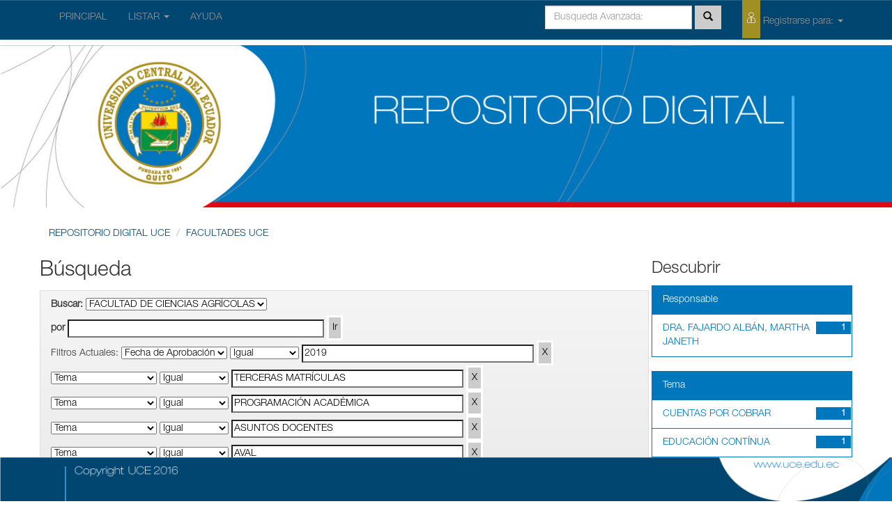

--- FILE ---
content_type: text/html;charset=UTF-8
request_url: http://resoluciones.uce.edu.ec/handle/3000/24/simple-search?query=&sort_by=score&order=desc&rpp=10&filter_field_1=dateIssued&filter_type_1=equals&filter_value_1=2019&filter_field_2=subject&filter_type_2=equals&filter_value_2=TERCERAS+MATR%C3%8DCULAS&filter_field_3=subject&filter_type_3=equals&filter_value_3=PROGRAMACI%C3%93N+ACAD%C3%89MICA&filter_field_4=subject&filter_type_4=equals&filter_value_4=ASUNTOS+DOCENTES&filter_field_5=subject&filter_type_5=equals&filter_value_5=AVAL&filter_field_6=subject&filter_type_6=equals&filter_value_6=DESIGNACION+COMISI%C3%93N+ESPECIAL&filter_field_7=subject&filter_type_7=equals&filter_value_7=COMISI%C3%93N+INVESTIGACI%C3%93N&etal=0&subject_page=1
body_size: 35459
content:


















<!DOCTYPE html>
<html>
    <head>
        <title>REPOSITORIO DIGITAL UCE: Búsqueda</title>
        <meta http-equiv="Content-Type" content="text/html; charset=UTF-8" />
        <meta name="Generator" content="DSpace 4.2" />
        <meta name="viewport" content="width=device-width, initial-scale=1.0">
        <link rel="shortcut icon" href="/favicon.ico" type="image/x-icon"/>
	    <link rel="stylesheet" href="/static/css/jquery-ui-1.10.3.custom/redmond/jquery-ui-1.10.3.custom.css" type="text/css" />
	    <link rel="stylesheet" href="/static/css/bootstrap/bootstrap.min.css" type="text/css" />
	    <link rel="stylesheet" href="/static/css/bootstrap/bootstrap-theme.min.css" type="text/css" />
	    <link rel="stylesheet" href="/static/css/bootstrap/dspace-theme.css" type="text/css" />

        <link rel="search" type="application/opensearchdescription+xml" href="/open-search/description.xml" title="DSpace"/>

        
	<script type='text/javascript' src="/static/js/jquery/jquery-1.10.2.min.js"></script>
	<script type='text/javascript' src='/static/js/jquery/jquery-ui-1.10.3.custom.min.js'></script>
	<script type='text/javascript' src='/static/js/bootstrap/bootstrap.min.js'></script>
	<script type='text/javascript' src='/static/js/holder.js'></script>
	<script type="text/javascript" src="/utils.js"></script>
    <script type="text/javascript" src="/static/js/choice-support.js"> </script>

    
    
		<script type="text/javascript">
	var jQ = jQuery.noConflict();
	jQ(document).ready(function() {
		jQ( "#spellCheckQuery").click(function(){
			jQ("#query").val(jQ(this).attr('data-spell'));
			jQ("#main-query-submit").click();
		});
		jQ( "#filterquery" )
			.autocomplete({
				source: function( request, response ) {
					jQ.ajax({
						url: "/json/discovery/autocomplete?query=&filter_field_1=dateIssued&filter_type_1=equals&filter_value_1=2019&filter_field_2=subject&filter_type_2=equals&filter_value_2=TERCERAS+MATR%C3%8DCULAS&filter_field_3=subject&filter_type_3=equals&filter_value_3=PROGRAMACI%C3%93N+ACAD%C3%89MICA&filter_field_4=subject&filter_type_4=equals&filter_value_4=ASUNTOS+DOCENTES&filter_field_5=subject&filter_type_5=equals&filter_value_5=AVAL&filter_field_6=subject&filter_type_6=equals&filter_value_6=DESIGNACION+COMISI%C3%93N+ESPECIAL&filter_field_7=subject&filter_type_7=equals&filter_value_7=COMISI%C3%93N+INVESTIGACI%C3%93N",
						dataType: "json",
						cache: false,
						data: {
							auto_idx: jQ("#filtername").val(),
							auto_query: request.term,
							auto_sort: 'count',
							auto_type: jQ("#filtertype").val(),
							location: '3000/24'	
						},
						success: function( data ) {
							response( jQ.map( data.autocomplete, function( item ) {
								var tmp_val = item.authorityKey;
								if (tmp_val == null || tmp_val == '')
								{
									tmp_val = item.displayedValue;
								}
								return {
									label: item.displayedValue + " (" + item.count + ")",
									value: tmp_val
								};
							}))			
						}
					})
				}
			});
	});
	function validateFilters() {
		return document.getElementById("filterquery").value.length > 0;
	}
</script>
		
    

<!-- HTML5 shim and Respond.js IE8 support of HTML5 elements and media queries -->
<!--[if lt IE 9]>
  <script src="/static/js/html5shiv.js"></script>
  <script src="/static/js/respond.min.js"></script>
<![endif]-->
    </head>

    
    
    <body class="undernavigation">
<a class="sr-only" href="#content">Skip navigation</a>
<header class="navbar navbar-inverse navbar-fixed-top">    
    
            <div class="container">
                























       <div class="navbar-header">
         <button type="button" class="navbar-toggle" data-toggle="collapse" data-target=".navbar-collapse">
           <span class="icon-bar"></span>
           <span class="icon-bar"></span>
           <span class="icon-bar"></span>
         </button>
       
       </div>
       <nav class="collapse navbar-collapse bs-navbar-collapse" role="navigation">
         <ul class="nav navbar-nav">
           <li class=""><a href="/">  PRINCIPAL</a></li>
                
           <li class="dropdown">
             <a href="#" class="dropdown-toggle" data-toggle="dropdown">LISTAR  <b class="caret"></b></a>
             <ul class="dropdown-menu">
               <li><a href="/community-list">Comunidades<br/>&amp;&nbsp;Colecciones</a></li>
				<li class="divider"></li>
				<li class="dropdown-header">Buscar Items por:</li>
				
				
				
				      			<li><a href="/browse?type=dateissued">Fecha de Aprobación</a></li>
					
				      			<li><a href="/browse?type=author">Responsable</a></li>
					
				      			<li><a href="/browse?type=title">Título</a></li>
					
				      			<li><a href="/browse?type=subject">Tema</a></li>
					
				    
				

            </ul>
          </li>
          <li class=""><script type="text/javascript">
<!-- Javascript starts here
document.write('<a href="#" onClick="var popupwin = window.open(\'/help/index.html\',\'dspacepopup\',\'height=600,width=550,resizable,scrollbars\');popupwin.focus();return false;">AYUDA<\/a>');
// -->
</script><noscript><a href="/help/index.html" target="dspacepopup">AYUDA</a></noscript></li>
       </ul>
       <div class="nav navbar-nav navbar-right">
		<ul class="nav navbar-nav navbar-right">
         <li class="dropdown">
         

  

             <a href="#" class="dropdown-toggle" data-toggle="dropdown"><span class="icon-uce_usuario"></span> Registrarse para: <b class="caret"></b></a>
	             
             <ul class="dropdown-menu">
               <li><a href="/mydspace">Mi Cuenta</a></li>
               <li><a href="/subscribe">Recibir actualizaciones<br/>por correo</a></li>
               <li><a href="/profile">Editar perfil</a></li>

		
             </ul>
           </li>
          </ul>
          
	
	<form method="get" action="/simple-search" class="navbar-form navbar-right" scope="search">
	    <div class="form-group">
          <input type="text" class="form-control" placeholder="Busqueda&nbsp;Avanzada:" name="query" id="tequery" size="25"/>
        </div>
        <button type="submit" class="btn btn-primary"><span class="glyphicon glyphicon-search"></span></button>


 

	</form></div>
    </nav>

            </div>

</header>

<main id="content" role="main">
<div >

        <img class="bannerUce" src="/image/bannerUce.jpg">


</div>

<div class="container banner">

 

</div>	
<br/>
                


<div class="container">
                



  



<ol id="pan-migas" class="breadcrumb btn-success">

  <li><a href="/">REPOSITORIO DIGITAL UCE</a></li>

  <li><a href="/handle/3000/21">FACULTADES UCE</a></li>

</ol>

</div> 
              



        
<div class="container">

	<div class="row">
		<div class="col-md-9">
		







































    

<h2>Búsqueda</h2>

<div class="discovery-search-form panel panel-default">
    
	<div class="discovery-query panel-heading">
    <form action="simple-search" method="get">
         <label for="tlocation">
         	Buscar:
         </label>
         <select name="location" id="tlocation">

									<option value="/">Todo</option>

                                <option value="3000/21" >
                                	FACULTADES UCE</option>

                                <option value="3000/24" selected="selected">
                                	FACULTAD DE CIENCIAS AGRÍCOLAS</option>

                                <option value="3000/407" >
                                	CONSEJO DIRECTIVO</option>
                                </select><br/>
                                <label for="query">por</label>
                                <input type="text" size="50" id="query" name="query" value=""/>
                                <input type="submit" id="main-query-submit" class="btn btn-primary" value="Ir" />
                  
                                <input type="hidden" value="10" name="rpp" />
                                <input type="hidden" value="score" name="sort_by" />
                                <input type="hidden" value="desc" name="order" />
                                
		<div class="discovery-search-appliedFilters">
		<span>Filtros Actuales:</span>
		
			    <select id="filter_field_1" name="filter_field_1">
				<option value="title">Título</option><option value="author">Responsable</option><option value="subject">Tema</option><option value="dateIssued" selected="selected">Fecha de Aprobación</option>
				</select>
				<select id="filter_type_1" name="filter_type_1">
				<option value="equals" selected="selected">Igual</option><option value="contains">Contiene</option><option value="authority">ID</option><option value="notequals">No Iguales</option><option value="notcontains">No Contiene</option><option value="notauthority">No ID</option>
				</select>
				<input type="text" id="filter_value_1" name="filter_value_1" value="2019" size="45"/>
				<input class="btn btn-default" type="submit" id="submit_filter_remove_1" name="submit_filter_remove_1" value="X" />
				<br/>
				
			    <select id="filter_field_2" name="filter_field_2">
				<option value="title">Título</option><option value="author">Responsable</option><option value="subject" selected="selected">Tema</option><option value="dateIssued">Fecha de Aprobación</option>
				</select>
				<select id="filter_type_2" name="filter_type_2">
				<option value="equals" selected="selected">Igual</option><option value="contains">Contiene</option><option value="authority">ID</option><option value="notequals">No Iguales</option><option value="notcontains">No Contiene</option><option value="notauthority">No ID</option>
				</select>
				<input type="text" id="filter_value_2" name="filter_value_2" value="TERCERAS MATR&Iacute;CULAS" size="45"/>
				<input class="btn btn-default" type="submit" id="submit_filter_remove_2" name="submit_filter_remove_2" value="X" />
				<br/>
				
			    <select id="filter_field_3" name="filter_field_3">
				<option value="title">Título</option><option value="author">Responsable</option><option value="subject" selected="selected">Tema</option><option value="dateIssued">Fecha de Aprobación</option>
				</select>
				<select id="filter_type_3" name="filter_type_3">
				<option value="equals" selected="selected">Igual</option><option value="contains">Contiene</option><option value="authority">ID</option><option value="notequals">No Iguales</option><option value="notcontains">No Contiene</option><option value="notauthority">No ID</option>
				</select>
				<input type="text" id="filter_value_3" name="filter_value_3" value="PROGRAMACI&Oacute;N ACAD&Eacute;MICA" size="45"/>
				<input class="btn btn-default" type="submit" id="submit_filter_remove_3" name="submit_filter_remove_3" value="X" />
				<br/>
				
			    <select id="filter_field_4" name="filter_field_4">
				<option value="title">Título</option><option value="author">Responsable</option><option value="subject" selected="selected">Tema</option><option value="dateIssued">Fecha de Aprobación</option>
				</select>
				<select id="filter_type_4" name="filter_type_4">
				<option value="equals" selected="selected">Igual</option><option value="contains">Contiene</option><option value="authority">ID</option><option value="notequals">No Iguales</option><option value="notcontains">No Contiene</option><option value="notauthority">No ID</option>
				</select>
				<input type="text" id="filter_value_4" name="filter_value_4" value="ASUNTOS DOCENTES" size="45"/>
				<input class="btn btn-default" type="submit" id="submit_filter_remove_4" name="submit_filter_remove_4" value="X" />
				<br/>
				
			    <select id="filter_field_5" name="filter_field_5">
				<option value="title">Título</option><option value="author">Responsable</option><option value="subject" selected="selected">Tema</option><option value="dateIssued">Fecha de Aprobación</option>
				</select>
				<select id="filter_type_5" name="filter_type_5">
				<option value="equals" selected="selected">Igual</option><option value="contains">Contiene</option><option value="authority">ID</option><option value="notequals">No Iguales</option><option value="notcontains">No Contiene</option><option value="notauthority">No ID</option>
				</select>
				<input type="text" id="filter_value_5" name="filter_value_5" value="AVAL" size="45"/>
				<input class="btn btn-default" type="submit" id="submit_filter_remove_5" name="submit_filter_remove_5" value="X" />
				<br/>
				
			    <select id="filter_field_6" name="filter_field_6">
				<option value="title">Título</option><option value="author">Responsable</option><option value="subject" selected="selected">Tema</option><option value="dateIssued">Fecha de Aprobación</option>
				</select>
				<select id="filter_type_6" name="filter_type_6">
				<option value="equals" selected="selected">Igual</option><option value="contains">Contiene</option><option value="authority">ID</option><option value="notequals">No Iguales</option><option value="notcontains">No Contiene</option><option value="notauthority">No ID</option>
				</select>
				<input type="text" id="filter_value_6" name="filter_value_6" value="DESIGNACION COMISI&Oacute;N ESPECIAL" size="45"/>
				<input class="btn btn-default" type="submit" id="submit_filter_remove_6" name="submit_filter_remove_6" value="X" />
				<br/>
				
			    <select id="filter_field_7" name="filter_field_7">
				<option value="title">Título</option><option value="author">Responsable</option><option value="subject" selected="selected">Tema</option><option value="dateIssued">Fecha de Aprobación</option>
				</select>
				<select id="filter_type_7" name="filter_type_7">
				<option value="equals" selected="selected">Igual</option><option value="contains">Contiene</option><option value="authority">ID</option><option value="notequals">No Iguales</option><option value="notcontains">No Contiene</option><option value="notauthority">No ID</option>
				</select>
				<input type="text" id="filter_value_7" name="filter_value_7" value="COMISI&Oacute;N INVESTIGACI&Oacute;N" size="45"/>
				<input class="btn btn-default" type="submit" id="submit_filter_remove_7" name="submit_filter_remove_7" value="X" />
				<br/>
				
		</div>

<a class="btn btn-default" href="/simple-search">Iniciar nueva Búsqueda</a>	
		</form>
		</div>

		<div class="discovery-search-filters panel-body">
		<h5>Agregar filtros:</h5>
		<p class="discovery-search-filters-hint">Utilice filtros para refinar los resultados de búsqueda.</p>
		<form action="simple-search" method="get">
		<input type="hidden" value="3000/24" name="location" />
		<input type="hidden" value="" name="query" />
		
				    <input type="hidden" id="filter_field_1" name="filter_field_1" value="dateIssued" />
					<input type="hidden" id="filter_type_1" name="filter_type_1" value="equals" />
					<input type="hidden" id="filter_value_1" name="filter_value_1" value="2019" />
					
				    <input type="hidden" id="filter_field_2" name="filter_field_2" value="subject" />
					<input type="hidden" id="filter_type_2" name="filter_type_2" value="equals" />
					<input type="hidden" id="filter_value_2" name="filter_value_2" value="TERCERAS MATR&Iacute;CULAS" />
					
				    <input type="hidden" id="filter_field_3" name="filter_field_3" value="subject" />
					<input type="hidden" id="filter_type_3" name="filter_type_3" value="equals" />
					<input type="hidden" id="filter_value_3" name="filter_value_3" value="PROGRAMACI&Oacute;N ACAD&Eacute;MICA" />
					
				    <input type="hidden" id="filter_field_4" name="filter_field_4" value="subject" />
					<input type="hidden" id="filter_type_4" name="filter_type_4" value="equals" />
					<input type="hidden" id="filter_value_4" name="filter_value_4" value="ASUNTOS DOCENTES" />
					
				    <input type="hidden" id="filter_field_5" name="filter_field_5" value="subject" />
					<input type="hidden" id="filter_type_5" name="filter_type_5" value="equals" />
					<input type="hidden" id="filter_value_5" name="filter_value_5" value="AVAL" />
					
				    <input type="hidden" id="filter_field_6" name="filter_field_6" value="subject" />
					<input type="hidden" id="filter_type_6" name="filter_type_6" value="equals" />
					<input type="hidden" id="filter_value_6" name="filter_value_6" value="DESIGNACION COMISI&Oacute;N ESPECIAL" />
					
				    <input type="hidden" id="filter_field_7" name="filter_field_7" value="subject" />
					<input type="hidden" id="filter_type_7" name="filter_type_7" value="equals" />
					<input type="hidden" id="filter_value_7" name="filter_value_7" value="COMISI&Oacute;N INVESTIGACI&Oacute;N" />
					
		<select id="filtername" name="filtername">
		<option value="title">Título</option><option value="author">Responsable</option><option value="subject">Tema</option><option value="dateIssued">Fecha de Aprobación</option>
		</select>
		<select id="filtertype" name="filtertype">
		<option value="equals">Igual</option><option value="contains">Contiene</option><option value="authority">ID</option><option value="notequals">No Iguales</option><option value="notcontains">No Contiene</option><option value="notauthority">No ID</option>
		</select>
		<input type="text" id="filterquery" name="filterquery" size="45" required="required" />
		<input type="hidden" value="10" name="rpp" />
		<input type="hidden" value="score" name="sort_by" />
		<input type="hidden" value="desc" name="order" />
		<input class="btn btn-default" type="submit" value="Agregar" onclick="return validateFilters()" />
		</form>
		</div>        

        
   <div class="discovery-pagination-controls panel-footer">
   <form action="simple-search" method="get">
   <input type="hidden" value="3000/24" name="location" />
   <input type="hidden" value="" name="query" />
	
				    <input type="hidden" id="filter_field_1" name="filter_field_1" value="dateIssued" />
					<input type="hidden" id="filter_type_1" name="filter_type_1" value="equals" />
					<input type="hidden" id="filter_value_1" name="filter_value_1" value="2019" />
					
				    <input type="hidden" id="filter_field_2" name="filter_field_2" value="subject" />
					<input type="hidden" id="filter_type_2" name="filter_type_2" value="equals" />
					<input type="hidden" id="filter_value_2" name="filter_value_2" value="TERCERAS MATR&Iacute;CULAS" />
					
				    <input type="hidden" id="filter_field_3" name="filter_field_3" value="subject" />
					<input type="hidden" id="filter_type_3" name="filter_type_3" value="equals" />
					<input type="hidden" id="filter_value_3" name="filter_value_3" value="PROGRAMACI&Oacute;N ACAD&Eacute;MICA" />
					
				    <input type="hidden" id="filter_field_4" name="filter_field_4" value="subject" />
					<input type="hidden" id="filter_type_4" name="filter_type_4" value="equals" />
					<input type="hidden" id="filter_value_4" name="filter_value_4" value="ASUNTOS DOCENTES" />
					
				    <input type="hidden" id="filter_field_5" name="filter_field_5" value="subject" />
					<input type="hidden" id="filter_type_5" name="filter_type_5" value="equals" />
					<input type="hidden" id="filter_value_5" name="filter_value_5" value="AVAL" />
					
				    <input type="hidden" id="filter_field_6" name="filter_field_6" value="subject" />
					<input type="hidden" id="filter_type_6" name="filter_type_6" value="equals" />
					<input type="hidden" id="filter_value_6" name="filter_value_6" value="DESIGNACION COMISI&Oacute;N ESPECIAL" />
					
				    <input type="hidden" id="filter_field_7" name="filter_field_7" value="subject" />
					<input type="hidden" id="filter_type_7" name="filter_type_7" value="equals" />
					<input type="hidden" id="filter_value_7" name="filter_value_7" value="COMISI&Oacute;N INVESTIGACI&Oacute;N" />
						
           <label for="rpp">Resultados/Pg</label>
           <select name="rpp">

                   <option value="5" >5</option>

                   <option value="10" selected="selected">10</option>

                   <option value="15" >15</option>

                   <option value="20" >20</option>

                   <option value="25" >25</option>

                   <option value="30" >30</option>

                   <option value="35" >35</option>

                   <option value="40" >40</option>

                   <option value="45" >45</option>

                   <option value="50" >50</option>

                   <option value="55" >55</option>

                   <option value="60" >60</option>

                   <option value="65" >65</option>

                   <option value="70" >70</option>

                   <option value="75" >75</option>

                   <option value="80" >80</option>

                   <option value="85" >85</option>

                   <option value="90" >90</option>

                   <option value="95" >95</option>

                   <option value="100" >100</option>

           </select>
           &nbsp;|&nbsp;

               <label for="sort_by">Ordenar por</label>
               <select name="sort_by">
                   <option value="score">Relevancia</option>
 <option value="dc.title_sort" >Título</option> <option value="dc.date.issued_dt" >Fecha de Aprobaciónn</option>
               </select>

           <label for="order">Ordenado</label>
           <select name="order">
               <option value="ASC" >Ascendente</option>
               <option value="DESC" selected="selected">Descendente</option>
           </select>
           <label for="etal">Responsables/registro</label>
           <select name="etal">

               <option value="0" selected="selected">Todos</option>
<option value="1" >1</option>
                       <option value="5" >5</option>

                       <option value="10" >10</option>

                       <option value="15" >15</option>

                       <option value="20" >20</option>

                       <option value="25" >25</option>

                       <option value="30" >30</option>

                       <option value="35" >35</option>

                       <option value="40" >40</option>

                       <option value="45" >45</option>

                       <option value="50" >50</option>

           </select>
           <input class="btn btn-default" type="submit" name="submit_search" value="Actualizar" />


</form>
   </div>
</div>   

<hr/>
<div class="discovery-result-pagination row container">

    
	<div class="alert alert-info">Resultados 1-1 de 1.</div>
    <ul class="pagination pull-right">
	<li class="disabled"><span>Anterior</span></li>
	
	<li class="active"><span>1</span></li>

	<li class="disabled"><span>Siguiente</span></li>
	</ul>
<!-- give a content to the div -->
</div>
<div class="discovery-result-results">





    <div class="panel panel-info">
    <div class="panel-heading">Hits de ítem:</div>
    <table align="center" class="table" summary="This table browses all dspace content">
<colgroup><col width="130" /><col width="60%" /><col width="40%" /></colgroup>
<tr>
<th id="t1" class="oddRowEvenCol">Fecha de Aprobación</th><th id="t2" class="oddRowOddCol">Título</th><th id="t3" class="oddRowEvenCol">Responsable(s)</th></tr><tr><td headers="t1" class="evenRowEvenCol" nowrap="nowrap" align="right">29-ago-2019</td><td headers="t2" class="evenRowOddCol" ><a href="/handle/3000/2637">ACTA&#x20;RESOLUTIVA&#x20;No&#x20;017&#x20;DEL&#x20;CONSEJO&#x20;DIRECTIVO&#x20;SESIÓN&#x20;ORDINARIA&#x20;DEL&#x20;01&#x20;DE&#x20;AGOSTO&#x20;DEL&#x20;2019&#x20;Y&#x20;CONTINUACIÓN&#x20;DEL&#x20;05&#x20;DE&#x20;AGOSTO&#x20;DE&#x20;2019</a></td><td headers="t3" class="evenRowEvenCol" ><em><a href="/browse?type=author&amp;value=DRA.+FAJARDO+ALB%C3%81N%2C+MARTHA+JANETH">DRA.&#x20;FAJARDO&#x20;ALBÁN,&#x20;MARTHA&#x20;JANETH</a></em></td></tr>
</table>

    </div>

</div>
















            

	</div>
	<div class="col-md-3">
                    


<h3 class="facets">Descubrir</h3>
<div id="facets" class="facetsBox">

<div id="facet_author" class="panel panel-success">
	    <div class="panel-heading">Responsable</div>
	    <ul class="list-group"><li class="list-group-item"><span class="badge">1</span> <a href="/handle/3000/24/simple-search?query=&amp;sort_by=score&amp;order=desc&amp;rpp=10&amp;filter_field_1=dateIssued&amp;filter_type_1=equals&amp;filter_value_1=2019&amp;filter_field_2=subject&amp;filter_type_2=equals&amp;filter_value_2=TERCERAS+MATR%C3%8DCULAS&amp;filter_field_3=subject&amp;filter_type_3=equals&amp;filter_value_3=PROGRAMACI%C3%93N+ACAD%C3%89MICA&amp;filter_field_4=subject&amp;filter_type_4=equals&amp;filter_value_4=ASUNTOS+DOCENTES&amp;filter_field_5=subject&amp;filter_type_5=equals&amp;filter_value_5=AVAL&amp;filter_field_6=subject&amp;filter_type_6=equals&amp;filter_value_6=DESIGNACION+COMISI%C3%93N+ESPECIAL&amp;filter_field_7=subject&amp;filter_type_7=equals&amp;filter_value_7=COMISI%C3%93N+INVESTIGACI%C3%93N&amp;etal=0&amp;filtername=author&amp;filterquery=DRA.+FAJARDO+ALB%C3%81N%2C+MARTHA+JANETH&amp;filtertype=equals"
                title="Filter by DRA. FAJARDO ALBÁN, MARTHA JANETH">
                DRA. FAJARDO ALBÁN, MARTHA JANETH</a></li></ul></div><div id="facet_subject" class="panel panel-success">
	    <div class="panel-heading">Tema</div>
	    <ul class="list-group"><li class="list-group-item"><span class="badge">1</span> <a href="/handle/3000/24/simple-search?query=&amp;sort_by=score&amp;order=desc&amp;rpp=10&amp;filter_field_1=dateIssued&amp;filter_type_1=equals&amp;filter_value_1=2019&amp;filter_field_2=subject&amp;filter_type_2=equals&amp;filter_value_2=TERCERAS+MATR%C3%8DCULAS&amp;filter_field_3=subject&amp;filter_type_3=equals&amp;filter_value_3=PROGRAMACI%C3%93N+ACAD%C3%89MICA&amp;filter_field_4=subject&amp;filter_type_4=equals&amp;filter_value_4=ASUNTOS+DOCENTES&amp;filter_field_5=subject&amp;filter_type_5=equals&amp;filter_value_5=AVAL&amp;filter_field_6=subject&amp;filter_type_6=equals&amp;filter_value_6=DESIGNACION+COMISI%C3%93N+ESPECIAL&amp;filter_field_7=subject&amp;filter_type_7=equals&amp;filter_value_7=COMISI%C3%93N+INVESTIGACI%C3%93N&amp;etal=0&amp;filtername=subject&amp;filterquery=CUENTAS+POR+COBRAR&amp;filtertype=equals"
                title="Filter by CUENTAS POR COBRAR">
                CUENTAS POR COBRAR</a></li><li class="list-group-item"><span class="badge">1</span> <a href="/handle/3000/24/simple-search?query=&amp;sort_by=score&amp;order=desc&amp;rpp=10&amp;filter_field_1=dateIssued&amp;filter_type_1=equals&amp;filter_value_1=2019&amp;filter_field_2=subject&amp;filter_type_2=equals&amp;filter_value_2=TERCERAS+MATR%C3%8DCULAS&amp;filter_field_3=subject&amp;filter_type_3=equals&amp;filter_value_3=PROGRAMACI%C3%93N+ACAD%C3%89MICA&amp;filter_field_4=subject&amp;filter_type_4=equals&amp;filter_value_4=ASUNTOS+DOCENTES&amp;filter_field_5=subject&amp;filter_type_5=equals&amp;filter_value_5=AVAL&amp;filter_field_6=subject&amp;filter_type_6=equals&amp;filter_value_6=DESIGNACION+COMISI%C3%93N+ESPECIAL&amp;filter_field_7=subject&amp;filter_type_7=equals&amp;filter_value_7=COMISI%C3%93N+INVESTIGACI%C3%93N&amp;etal=0&amp;filtername=subject&amp;filterquery=EDUCACI%C3%93N+CONT%C3%8DNUA&amp;filtertype=equals"
                title="Filter by EDUCACIÓN CONTÍNUA">
                EDUCACIÓN CONTÍNUA</a></li><li class="list-group-item"><span class="badge">1</span> <a href="/handle/3000/24/simple-search?query=&amp;sort_by=score&amp;order=desc&amp;rpp=10&amp;filter_field_1=dateIssued&amp;filter_type_1=equals&amp;filter_value_1=2019&amp;filter_field_2=subject&amp;filter_type_2=equals&amp;filter_value_2=TERCERAS+MATR%C3%8DCULAS&amp;filter_field_3=subject&amp;filter_type_3=equals&amp;filter_value_3=PROGRAMACI%C3%93N+ACAD%C3%89MICA&amp;filter_field_4=subject&amp;filter_type_4=equals&amp;filter_value_4=ASUNTOS+DOCENTES&amp;filter_field_5=subject&amp;filter_type_5=equals&amp;filter_value_5=AVAL&amp;filter_field_6=subject&amp;filter_type_6=equals&amp;filter_value_6=DESIGNACION+COMISI%C3%93N+ESPECIAL&amp;filter_field_7=subject&amp;filter_type_7=equals&amp;filter_value_7=COMISI%C3%93N+INVESTIGACI%C3%93N&amp;etal=0&amp;filtername=subject&amp;filterquery=ESTUDIANTES+PREGRADO&amp;filtertype=equals"
                title="Filter by ESTUDIANTES PREGRADO">
                ESTUDIANTES PREGRADO</a></li><li class="list-group-item"><span class="badge">1</span> <a href="/handle/3000/24/simple-search?query=&amp;sort_by=score&amp;order=desc&amp;rpp=10&amp;filter_field_1=dateIssued&amp;filter_type_1=equals&amp;filter_value_1=2019&amp;filter_field_2=subject&amp;filter_type_2=equals&amp;filter_value_2=TERCERAS+MATR%C3%8DCULAS&amp;filter_field_3=subject&amp;filter_type_3=equals&amp;filter_value_3=PROGRAMACI%C3%93N+ACAD%C3%89MICA&amp;filter_field_4=subject&amp;filter_type_4=equals&amp;filter_value_4=ASUNTOS+DOCENTES&amp;filter_field_5=subject&amp;filter_type_5=equals&amp;filter_value_5=AVAL&amp;filter_field_6=subject&amp;filter_type_6=equals&amp;filter_value_6=DESIGNACION+COMISI%C3%93N+ESPECIAL&amp;filter_field_7=subject&amp;filter_type_7=equals&amp;filter_value_7=COMISI%C3%93N+INVESTIGACI%C3%93N&amp;etal=0&amp;filtername=subject&amp;filterquery=GIRAS+ACAD%C3%89MICAS&amp;filtertype=equals"
                title="Filter by GIRAS ACADÉMICAS">
                GIRAS ACADÉMICAS</a></li><li class="list-group-item"><span class="badge">1</span> <a href="/handle/3000/24/simple-search?query=&amp;sort_by=score&amp;order=desc&amp;rpp=10&amp;filter_field_1=dateIssued&amp;filter_type_1=equals&amp;filter_value_1=2019&amp;filter_field_2=subject&amp;filter_type_2=equals&amp;filter_value_2=TERCERAS+MATR%C3%8DCULAS&amp;filter_field_3=subject&amp;filter_type_3=equals&amp;filter_value_3=PROGRAMACI%C3%93N+ACAD%C3%89MICA&amp;filter_field_4=subject&amp;filter_type_4=equals&amp;filter_value_4=ASUNTOS+DOCENTES&amp;filter_field_5=subject&amp;filter_type_5=equals&amp;filter_value_5=AVAL&amp;filter_field_6=subject&amp;filter_type_6=equals&amp;filter_value_6=DESIGNACION+COMISI%C3%93N+ESPECIAL&amp;filter_field_7=subject&amp;filter_type_7=equals&amp;filter_value_7=COMISI%C3%93N+INVESTIGACI%C3%93N&amp;etal=0&amp;filtername=subject&amp;filterquery=LABORATORIOS&amp;filtertype=equals"
                title="Filter by LABORATORIOS">
                LABORATORIOS</a></li><li class="list-group-item"><span class="badge">1</span> <a href="/handle/3000/24/simple-search?query=&amp;sort_by=score&amp;order=desc&amp;rpp=10&amp;filter_field_1=dateIssued&amp;filter_type_1=equals&amp;filter_value_1=2019&amp;filter_field_2=subject&amp;filter_type_2=equals&amp;filter_value_2=TERCERAS+MATR%C3%8DCULAS&amp;filter_field_3=subject&amp;filter_type_3=equals&amp;filter_value_3=PROGRAMACI%C3%93N+ACAD%C3%89MICA&amp;filter_field_4=subject&amp;filter_type_4=equals&amp;filter_value_4=ASUNTOS+DOCENTES&amp;filter_field_5=subject&amp;filter_type_5=equals&amp;filter_value_5=AVAL&amp;filter_field_6=subject&amp;filter_type_6=equals&amp;filter_value_6=DESIGNACION+COMISI%C3%93N+ESPECIAL&amp;filter_field_7=subject&amp;filter_type_7=equals&amp;filter_value_7=COMISI%C3%93N+INVESTIGACI%C3%93N&amp;etal=0&amp;filtername=subject&amp;filterquery=POSGRADO&amp;filtertype=equals"
                title="Filter by POSGRADO">
                POSGRADO</a></li><li class="list-group-item"><span class="badge">1</span> <a href="/handle/3000/24/simple-search?query=&amp;sort_by=score&amp;order=desc&amp;rpp=10&amp;filter_field_1=dateIssued&amp;filter_type_1=equals&amp;filter_value_1=2019&amp;filter_field_2=subject&amp;filter_type_2=equals&amp;filter_value_2=TERCERAS+MATR%C3%8DCULAS&amp;filter_field_3=subject&amp;filter_type_3=equals&amp;filter_value_3=PROGRAMACI%C3%93N+ACAD%C3%89MICA&amp;filter_field_4=subject&amp;filter_type_4=equals&amp;filter_value_4=ASUNTOS+DOCENTES&amp;filter_field_5=subject&amp;filter_type_5=equals&amp;filter_value_5=AVAL&amp;filter_field_6=subject&amp;filter_type_6=equals&amp;filter_value_6=DESIGNACION+COMISI%C3%93N+ESPECIAL&amp;filter_field_7=subject&amp;filter_type_7=equals&amp;filter_value_7=COMISI%C3%93N+INVESTIGACI%C3%93N&amp;etal=0&amp;filtername=subject&amp;filterquery=PRACTICAS+PREPROFESIONALES&amp;filtertype=equals"
                title="Filter by PRACTICAS PREPROFESIONALES">
                PRACTICAS PREPROFESIONALES</a></li><li class="list-group-item"><span class="badge">1</span> <a href="/handle/3000/24/simple-search?query=&amp;sort_by=score&amp;order=desc&amp;rpp=10&amp;filter_field_1=dateIssued&amp;filter_type_1=equals&amp;filter_value_1=2019&amp;filter_field_2=subject&amp;filter_type_2=equals&amp;filter_value_2=TERCERAS+MATR%C3%8DCULAS&amp;filter_field_3=subject&amp;filter_type_3=equals&amp;filter_value_3=PROGRAMACI%C3%93N+ACAD%C3%89MICA&amp;filter_field_4=subject&amp;filter_type_4=equals&amp;filter_value_4=ASUNTOS+DOCENTES&amp;filter_field_5=subject&amp;filter_type_5=equals&amp;filter_value_5=AVAL&amp;filter_field_6=subject&amp;filter_type_6=equals&amp;filter_value_6=DESIGNACION+COMISI%C3%93N+ESPECIAL&amp;filter_field_7=subject&amp;filter_type_7=equals&amp;filter_value_7=COMISI%C3%93N+INVESTIGACI%C3%93N&amp;etal=0&amp;filtername=subject&amp;filterquery=REFORMA+PRESUPUESTARIA&amp;filtertype=equals"
                title="Filter by REFORMA PRESUPUESTARIA">
                REFORMA PRESUPUESTARIA</a></li><li class="list-group-item"><span class="badge">1</span> <a href="/handle/3000/24/simple-search?query=&amp;sort_by=score&amp;order=desc&amp;rpp=10&amp;filter_field_1=dateIssued&amp;filter_type_1=equals&amp;filter_value_1=2019&amp;filter_field_2=subject&amp;filter_type_2=equals&amp;filter_value_2=TERCERAS+MATR%C3%8DCULAS&amp;filter_field_3=subject&amp;filter_type_3=equals&amp;filter_value_3=PROGRAMACI%C3%93N+ACAD%C3%89MICA&amp;filter_field_4=subject&amp;filter_type_4=equals&amp;filter_value_4=ASUNTOS+DOCENTES&amp;filter_field_5=subject&amp;filter_type_5=equals&amp;filter_value_5=AVAL&amp;filter_field_6=subject&amp;filter_type_6=equals&amp;filter_value_6=DESIGNACION+COMISI%C3%93N+ESPECIAL&amp;filter_field_7=subject&amp;filter_type_7=equals&amp;filter_value_7=COMISI%C3%93N+INVESTIGACI%C3%93N&amp;etal=0&amp;filtername=subject&amp;filterquery=TITULACI%C3%93N+PREGRADO&amp;filtertype=equals"
                title="Filter by TITULACIÓN PREGRADO">
                TITULACIÓN PREGRADO</a></li><li class="list-group-item"><span style="visibility: hidden;">.</span>
	        
	        <a class="pull-left" href="/handle/3000/24/simple-search?query=&amp;sort_by=score&amp;order=desc&amp;rpp=10&amp;filter_field_1=dateIssued&amp;filter_type_1=equals&amp;filter_value_1=2019&amp;filter_field_2=subject&amp;filter_type_2=equals&amp;filter_value_2=TERCERAS+MATR%C3%8DCULAS&amp;filter_field_3=subject&amp;filter_type_3=equals&amp;filter_value_3=PROGRAMACI%C3%93N+ACAD%C3%89MICA&amp;filter_field_4=subject&amp;filter_type_4=equals&amp;filter_value_4=ASUNTOS+DOCENTES&amp;filter_field_5=subject&amp;filter_type_5=equals&amp;filter_value_5=AVAL&amp;filter_field_6=subject&amp;filter_type_6=equals&amp;filter_value_6=DESIGNACION+COMISI%C3%93N+ESPECIAL&amp;filter_field_7=subject&amp;filter_type_7=equals&amp;filter_value_7=COMISI%C3%93N+INVESTIGACI%C3%93N&amp;etal=0&amp;subject_page=0">< anterior</a>
            
            </li></ul></div>

</div>


    </div>
    </div>       

</div>
</main>
            

 <footer class="pieUce">

 <img  src="/image/pie-dspace.png">


</footer>




    </body>
</html>


